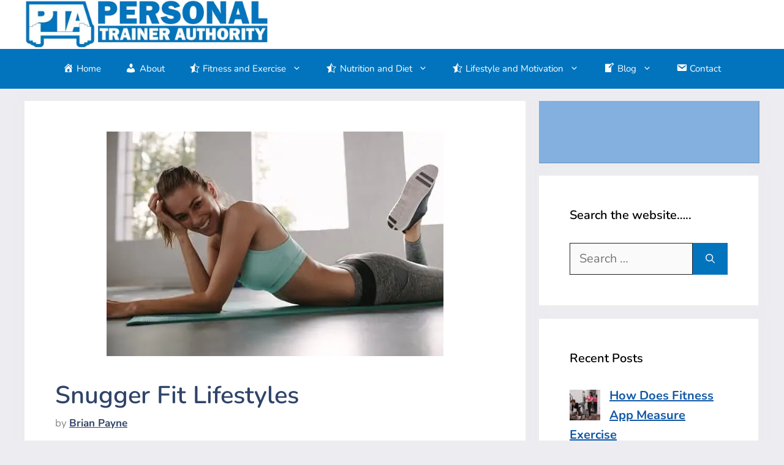

--- FILE ---
content_type: text/html; charset=utf-8
request_url: https://www.google.com/recaptcha/api2/aframe
body_size: 267
content:
<!DOCTYPE HTML><html><head><meta http-equiv="content-type" content="text/html; charset=UTF-8"></head><body><script nonce="IYukiX_sXXYOANU1DnsKSA">/** Anti-fraud and anti-abuse applications only. See google.com/recaptcha */ try{var clients={'sodar':'https://pagead2.googlesyndication.com/pagead/sodar?'};window.addEventListener("message",function(a){try{if(a.source===window.parent){var b=JSON.parse(a.data);var c=clients[b['id']];if(c){var d=document.createElement('img');d.src=c+b['params']+'&rc='+(localStorage.getItem("rc::a")?sessionStorage.getItem("rc::b"):"");window.document.body.appendChild(d);sessionStorage.setItem("rc::e",parseInt(sessionStorage.getItem("rc::e")||0)+1);localStorage.setItem("rc::h",'1768905505088');}}}catch(b){}});window.parent.postMessage("_grecaptcha_ready", "*");}catch(b){}</script></body></html>